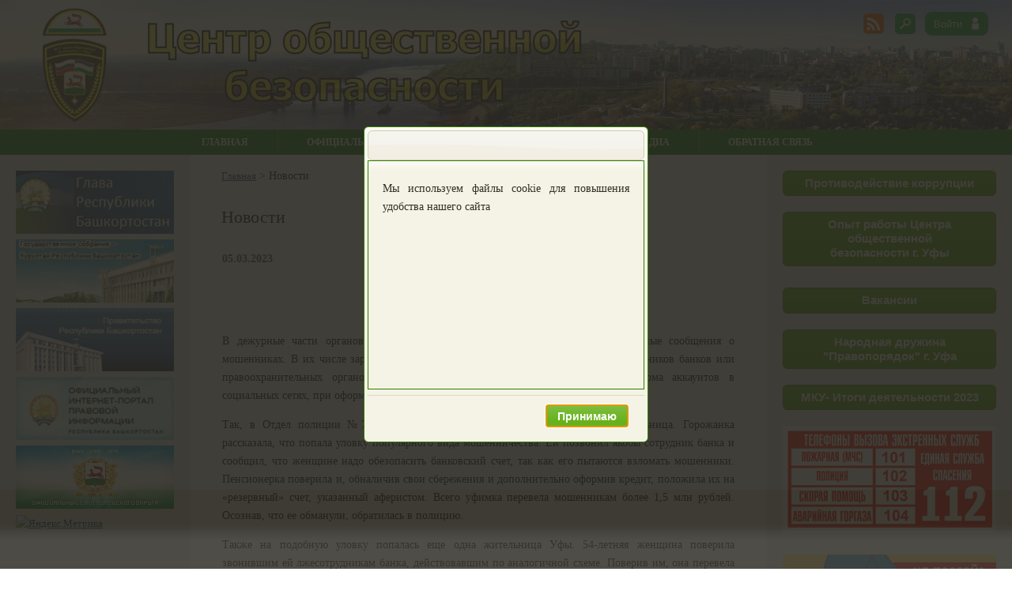

--- FILE ---
content_type: text/html; charset=utf-8
request_url: https://cob-ufa.ru/Default.aspx?newsid=5748
body_size: 33682
content:

<!DOCTYPE html>
<html xmlns="http://www.w3.org/1999/xhtml">
<head><meta http-equiv="Content-Type" content="text/html; charset=utf-8" /><meta name="description" content="Муниципальное бюджетное учреждение &quot;Центр общественной безопасности&quot; городского округа город Уфа Республики Башкортостан" /><title>
	Муниципальное казенное учреждение &quot;Центр общественной безопасности&quot; городского округа город Уфа Республики Башкортостан
</title><link rel="icon" type="image/png" href="/favicon.png" /><link href="StyleSheet.css" rel="stylesheet" type="text/css" /><link href="css/gray.css" rel="stylesheet" type="text/css" /><link rel="alternate" type="application/rss+xml" title="RSS экспорт новостей" href="http://cob-ufa.ru/rssnews.aspx" />
	<style media="print" type="text/css">
		.nonprint {display: none;}
	</style>
	<script type="text/javascript">
	    var GB_ROOT_DIR = "/greybox/";
	</script>
	<script type="text/javascript" src="/greybox/AJS.js"></script>
	<script type="text/javascript" src="/greybox/AJS_fx.js"></script>
	<script type="text/javascript" src="/greybox/gb_scripts.js"></script>

	
    <link rel="stylesheet" href="https://code.jquery.com/ui/1.12.1/themes/south-street/jquery-ui.css" />
	<!--<script src="https://code.jquery.com/jquery-3.3.1.min.js" integrity="sha256-FgpCb/KJQlLNfOu91ta32o/NMZxltwRo8QtmkMRdAu8=" crossorigin="anonymous"></script>-->
    <script src="https://code.jquery.com/jquery-3.6.0.min.js"></script>
	<script src="https://code.jquery.com/ui/1.12.1/jquery-ui.min.js" integrity="sha256-VazP97ZCwtekAsvgPBSUwPFKdrwD3unUfSGVYrahUqU=" crossorigin="anonymous"></script>

	<link href="/fancytree/skin-win8/ui.fancytree.min.css" rel="stylesheet" type="text/css" />
	<script src="/fancytree/jquery.fancytree-all.min.js" type="text/javascript"></script>

	<script type="text/javascript" src="/js/jquery.watermark.min.js"></script>
	<link href="/greybox/gb_styles.css" rel="stylesheet" type="text/css" media="all" /><link type="text/css" href="css/menu.css" rel="stylesheet" />
	<script type="text/javascript" src="/js/jquery.ui.datepicker-ru.js"></script>
	 <script>
         function get_cookie(cookie_name) {
             var results = document.cookie.match('(^|;) ?' + cookie_name + '=([^;]*)(;|$)');

             if (results)
                 return (unescape(results[2]));
             else
                 return null;
         }

		 $(function () {
			 $(".btn").button();
			 $("#LoginStatus").addClass("hideelement");

             dialog_cook = $("#dialog_cook").dialog({
                 dialogClass: "no-close",
                 autoOpen: false,
                 height: 400,
                 width: 350,
                 modal: true,
                 buttons: {
                     "Принимаю": function () {
                         var current_date = new Date;
                         var cookie_date = new Date(current_date.getFullYear() + 1, current_date.getMonth(), current_date.getDate());
                         document.cookie = "cookie=accept; expires=" + cookie_date.toGMTString();
                         dialog_cook.dialog("close");
                     }
                 }
             });
             var getcook = get_cookie("cookie");
             if (getcook != "accept") dialog_cook.dialog("open");
		 });
     </script>
   
	<script src="/ckeditor/ckeditor.js"></script>
    <script src="/js/owl.carousel.min.js"></script>
    <link href="/css/owl.carousel.css" rel="stylesheet" /></head>
<body>
    <!-- Yandex.Metrika counter -->
    <script type="text/javascript">
        (function (d, w, c) {
            (w[c] = w[c] || []).push(function() {
                try {
                    w.yaCounter32637715 = new Ya.Metrika({
                        id:32637715,
                        clickmap:true,
                        trackLinks:true,
                        accurateTrackBounce:true
                    });
                } catch(e) { }
            });

            var n = d.getElementsByTagName("script")[0],
                s = d.createElement("script"),
                f = function () { n.parentNode.insertBefore(s, n); };
            s.type = "text/javascript";
            s.async = true;
            s.src = "https://mc.yandex.ru/metrika/watch.js";

            if (w.opera == "[object Opera]") {
                d.addEventListener("DOMContentLoaded", f, false);
            } else { f(); }
        })(document, window, "yandex_metrika_callbacks");
    </script>
    <noscript><div><img src="https://mc.yandex.ru/watch/32637715" style="position:absolute; left:-9999px;" alt="" /></div></noscript>
    <!-- /Yandex.Metrika counter -->
	 <noscript>
		<h3 style="color: Red">
			Ваш браузер не поддерживает JavaScript, для полноценной работы сайта необходимо
			включить поддержку JavaScript или поставить новую версию браузера</h3>
	</noscript>

	<form method="post" action="./Default.aspx?newsid=5748" id="form1">
<div class="aspNetHidden">
<input type="hidden" name="__EVENTTARGET" id="__EVENTTARGET" value="" />
<input type="hidden" name="__EVENTARGUMENT" id="__EVENTARGUMENT" value="" />
<input type="hidden" name="__VIEWSTATE" id="__VIEWSTATE" value="b8zVYiMObYO79n6m5SR6/G0fbKaz1Br6wXzt+OStB06eYmTgdx0873WEtihpn24J8DaIvfMcKFbm552aZGf0YJvNznfmmll16YAazyNXNlIslJIG5ElmLjFi/Z/xzYNa0nUaCf9vfeXjy7j27GXDdmRftB/ovbDS7yekW5WUH4+MLo/khCmJM0x/z0jGNcs8XNO3GnIGJCdOf/Jkgh+fRsEBKYMkyCTVM2ABrX1qgGcV8gLQ8UYYVS76/NBzWl82uzQHAKJd7qFVJZP8XuMAcGbLAPMpowrmiQEwy1gyKpq7np82CR8Og2xpIpcESqRTKwbXH73v8vWfw5GFnO+HfLhfRXuYVSXHB2liqgT65KEj4XyumOKqU2Oj1CX/E6CkTr63S7A+tNR9XGdSoM9nnqaxeUx6ivEUAIfzpGgwEhQ+mGwM3UqGfh90elF/oQB0Jr6ofn2If+5MSEJlAF+AfOSxYPvEsOkLUxk6XjcM5+DFsEOvpVKhc9tr0QJa8nouSbrq8P/GQfhfn0FCSKKCyyeNpHEu+Vrd73yufF9Dfo9YQv1IDqSl8XGXLtqgLX/s/M9Sp0kLWlEvT3G6+K1U/UTogiAVy05Nzj9brUBLrhC22vlpHGbMNIL5UQbuSW2EgRppR/FTF6feYiH9Q6K6JQVE3xI1+JFPHmvmX8PLa/usrXddvixwwuDrEzVZVcuMhzSIXLPQMI4gfClGrnu2jFZ2eN0G7sNOQB3lo8UbSa06pfqy7yqHZdOEb2FuFqbngzlwMm4hWP07xepC1nB4J/2GBJw7HnyrZfiW8SyCh4uOVJWfxcLGjT62zkTeGKFBe8BmevWlEyZU+eL3lEw6NzqZeL6Frpp4917NGwLeF0B9yL72mu7t9y53L1bu/MuvASQIy0Ap7Eq4Naq28eqG3vQzkYTCXa70HmKR4/OYk51/UuzsYXCdby7FhOHAnt+oafSJXxFT8b4jTiPGDGhTY8jTdl39GYIsWBZkSFarJhlhUI0Bw1RJFsXbhEewp3lpvbDXec7WHZUbbre0z6q2gkM/c/[base64]/enJDQd4vkXChVINhC9QuRsLfokKYyiO1WcWgp7LZ6WJwF1n5GztGJLhC7l2F8bOeLCXSpdauGPiT+AbXkH10TpjrA2E2mazkdZsT4Qh/6CrFwdfP9Npub1kChYwewNHkkEMoINKYdEO3DJQ/YHgjr7NvsK7ouG/POOB8kj6+pecd97p6FkzTJZekdKTYCjdiOYiMShIumZwzmttdftPdHVpyHDcjUPTgWvV3ZOe9Z2qJijKXgcNiPWmRJeDTbmEUnuDJ/E2b0CXFRiJEiMczqQjcrLNwetpv7cMukWhr+3H3j1hCTUUUaN/3JflTE2lvNOh0oOvXHYdjH83HA0+il66WcHIyECglfTQrHZm3/zxAorHZaxA47eFogiZr7rmZFoBkjO3/aIfxhRn0/UPjDjUOjDvN1UrvbeUCopQR+wApBujwdvOClI9sXKKaBsYQnbmKVYbBHAcs34c4JdZnCZqO90eYvL+gX2FIxrQflRclVFmSFeQvjGFiHhZXbqRxmg+cJ3YSNFUI35zwr22QSvugGovYo/rqKzQ/HD1YhlGx51FX1BVMurfGMeitkb/wij51iK/tUgqwwqFlLbe/7HOpoT31ORKVxezUD/uRcSsGAS8IuHmAJuxT5ndFNMMFdmndYv0M4AX6uxBBARv6FIV8oe8xtRdCeP2sUP2VcSeLzO2zHbBucEwo7gvy0U9uixWcYOhwA1Nn11UbhQz76CuCXhsxsr7XuLkdiSrmk7U6xxLa8jNJoPwVc791YbRtsLXHSXPCPZSW/5rxMJLs6mEfZktq8Mk+FNun2Mw0/kJKJxaG6R4NqnYDThtoGt2u73aFw9L41udygHFZF8CEEO3QNeYPtCPHVGTHW3O/z6hmAtYoQJnl//OsW+hX52gbAFsUrIn/pgZ8k+8Zs0T5VCKpXvCKsCJFt/Viax1gyWuO9qFPkt4yvZ6iRfsVvfS6VKJ3Rynj2sOz+omrOoaT4QZ812ACJFN+R1ZHsSE+wu6DK+y3O13+scKaJsSoizwsvWUK+q2xfo3u8J7Ve6bPcGSun9t0X2F8TWgbpL0auNm1DBSnm0o2ofaTFm8qNOt6Eo/IFBd2Rl6CHaVTePZYpKvLlU+2dFcPy7DwSbzLcZZEdDv6jkurK1jIR1gMNhqRyqiEmHRAYWmapJjsQSSP6zMntTkD6Y0sNxGBDGDFf2DIY1CdWhb3zDaOaqtBUe+YegPDO5Q3iuqxfzuB2AkLd+/xcqd2qG6wzLtSsizuERpf4NswZzmwGgv4ZvP/H+DKIMScISOFCwq2do9zwbvI7ezmt6699iwUELY6oNzetipJAZMMV+tTe6wI0c0ofwzmwH6CXqA0j76ljF1R27vHRHj8H804RSZI8DnYFOMWv78gEJxmFMk3zu50RmSVn8K7PwaUAjbsgRzrXMWh5Eqzam64ZWoK/WbuXOK8OkasSQRSG3vaCPH/KVoODvWhNqdeyurhj3dUQ+qpF+9yjqZ2a+l0YHpysnuAtF/3ERuGhrGdjyJBo1UFw6mynSQPrzfncz+J+VY6aSfH/RZ5PxqgaHFHQTLgpZzT3Fh4S/9NmsdxfrTxLNA6DElWqrYKF4uMxfIjbuQC9P22F+qPnM7WDmWKMdwqi26pdyZMRDLSanm5wcb8nz4YFjkH2Osya/HWG6p2KxiUADMq8nAE9+yINCgXi8zHY9KwW0Qmcua9kAXaLP/[base64]/inziM6ExJGU7JdCgTiH23Kiwl7MyRD1v3U+ypfKT+uYtgTWrfW6UQnHVF3ZzBXPxz0kzNiiu7GvLpiws2ADkAWU1iT9qeIiywc9AS0/P8+3GrbNhx3Le5RxQ2rYEMSP5wZAsNsS/ZFu68zoeClggkHd4bh3uUWIlNFa6pdCVaRKDH77HmWv/aeO5S6w3Dj6PNJTL1/Iq3q5mlQJC6/lJR3/76mUVKLjYLBF8AdpbSQb3ttmD0les9XF/yHjwAd/HFhEC/yKcKfYebv+lUt/maAKlIkO3Iv1DhYETL4I0+nH4mk8ATBz+8lpyPHQB5tnDCcmGO9oSIpXET9qx6Ta9nOqH4wF7XY/zHrIo0FdRD5FERUXHyTIgm7Axr/VGVnqChv7ppObzsOE3Ypmfkm2N7Gw8aAypKgv9vf12vy8SaruSNOgnxf30HhaKW9ZEE3JemUmrBc468wtRq7hV+KadIX58rT4gEcX5+1U0AzZ8wYKLpWcprsjTdnOqIUz1A50XtBgUk0TcKMnLpH8GZgRGK//VXMLoc2cnk7EkUZOYDLmns0rradYldxy7X0RtPGTohN5AhW9Q2CBHllEhKzxCT9phlFGuOLUZ+UJvOLy5kCM6dGGjB3dlqS6kr/0bBJ0+N+npHCM8j5JYewjE6mUNH0N4qBFC7d8sV93KTXN6YeuAYN7e9iaL7vhi4y/jb5DcdXWQYHpn6+13BM0UfaFEsU4r3llHPYxS2IVKJB822mw8LxVl/07pU1oNvruFAuXv5jqzSdZoHkzMK4z0oTIP8cSLwtiHuxMef46gZuGxEtOyJ7f4SrsW2KfA4LhI7BlaOZKqVX7o7txBCVZt7XXpvzdPq8uPVa9LRWJn/vY0gWC+Qc5WaQYSpcEtNynaT316bUgBHk9JHgzZEeSmg0tQVQmB7RR22hjLOiDHcT9UAhxXVFwSqYXZWPpPfJ8lSmIngDa4MStwvPn9KoamdCoh/0lRb4zH2kdMPtnvmw0Qb4taqosNL4FRyzhZW8i1bo6ZGIpsB+8Zz/H9l4lPqKVIMymAEdSahMNYjWNB43diuJB2e6DT+auvpuDwrQ7vVOs9xEsqLsAxUzzSs5/SVflLD22Zr87y+Kum8uDChzu+Z6iuWKMxLIb7TuQmMsCZG7hdfaFiopUWOeZP6q+MYU5EclYyeQjFiz8SG+au46r4l/ESe46uBOcjr0ozmfMCWEaKaOoU6Pdn6gv9oXUkqBe2SPjmq4toVGrMXnPhbiia1P+F9P/qWxzb7qkUi7PyTMVelhTp6rgXtqsOC20np9eCAxYaADa1bwfbqRQu1IXYK37AtFbYg4rgjJWKbYkrmfHTEcE532g2WDcChwPhnmqsD8xllWhJ1CItfthVW0g6bdmCNwnmR7vWBva6oCmY6TQx3lxr81/uWjOAJlQ1Kx3iZseTwIpvVFN0BFbjhy+1GznFrEKDiKh/To8k/j7RyJDikDRSkEbyxMnUvvAWJiM1i2tMxxosaFcJOKru29XOS5QQ1FSs4RunA0zcm7sFgO3WyOV5wRpVCiq1vCaAlgkoxhALnvlhAX5rh5Xt3BEERT5uMy5hb+95J8/hm6+sWFMbJaqaO7Q7qVeyuv6OEtw9CYDygKXkCyvH9Tvx8p2T4WNdTveNjoSwHLwzjw62KMl4gW5vUkyc8f0T2J/GlkXPtI75nEGxFJQnIhoAsBSlO44uDpPXwZoau4rG2Bt7FH8HoT15yBkmxcnsmmBf8rWtjCduptW/VouBIYUXKlMtpODO9VcAvvyjcMwJmoxPvXWhFrIeBcZrRvsbdhTLvKZYIKvp5KEB3kdMvoyzO1tYrOy/Pf2PWOsqLIW1hL77/TN8Y9n4SAQqgK/Xmp0PitipkVd6YKRuyfr+fDuXJlvf/Qsi/zgd5zW2yx/ABvb61xzmKFS9H+swub+rvzufhK/47U3JUfq9ZOgbzJhiPBhAjPOxX8P7u0V3cdM3ckbnJjqt1fljB2y3U6DIBpPxVW3u9ChIQ3WXODTWgY/ATD3+Pd1AesG3EWhmJniKx8yLNcHSv5DNqUA+dLd0T5M7THzyWzr1TLYTorF64kqIWBCtapiAgP/JxwPMqLkrjr9/Bs+X9S7daVmh9ah5qIDMWto5Nff/21oKBS/Lql4eJrGz+rBsdaztlNVr6w/xlXX1HQshoVjagq6K5DwzcUCe2qB6ZGMQbV+yAsMTh1nlrnidtsar51oTIE9Cy/f1xkPNipau7v/UdACNvJC48XbFKxGeop7wgM9UV69OdVAiEqhzFCvgaBdPZL43tGmTKnyu3jKZ067Vod028uTgM3Q16YS8JJb/[base64]/UOOomaZgelHnVkrhhW8F/oIssnFaA+5B6uwDcD13+WQaIHClEiRhjOImNXuDap99qhrdbLsBR3z70PPgADZpP6hsD/UHlosqvarF1iegznhunW2SUaguniFd9ivyJKg19qQlT0tB6la2G0ZAWyVYKjMdsrtk1MSFFB4SKeFch6q2QIvh8jQ48jaa/VXzLlf6Kwf+3J/x7C3R7RB4iIJ43h6/DuSWnFvW+jGThxhID3k0ShKrNFfeOX3z/tdCzwJQH1osQ7gr6JOuA3yknI7qDbY2Pnfc+dNw7xNvhqPy9zuaRLve4WUg4kwu77ToJyrTmXYrr365eVvdE0efvX5Wco8SZVV7KvswMRi04eBguzxw+fQHGtauCqiRCUMD8yMPEJAsA/J1Ws0UCEGB98vuaQuTJw9nLb7mva26hl5vmrOF80jEI0oq57tgyuoFDNoPzlXWTaCGRNwhLc0xkeSfNhnzSQsQwnvYe98muz5dFyjC9ENiSDehpOJ0G+Up/4v/Ru83x2w5BKJxKAqC8QnEVBbkttL22vW3vxT5dY1+k95A+nZs66cdFh1RZFw2OTiScZTTXxlC/h35ZBRTd1NrwsFzRDwSQDj6Gah486spc1LDUFfLqbMCdyJR10zhyupqz/acYqo7I+d40+MjRQt72crzpm4zSYuhiRddpILLB1WIyaIQWW+/SYfd+x9l4ldgNDF9qGVBQgfuAfE6ow97TY7wofwIrPBAY94YhnwDhqMVaMUnGi/fZ6r/V6AdF8pjVxISw8HKVSlsfvA178kPi4CpNM5XBMl9XQBjHoNX8MPgq7bPe7BtowEz+pv1ctn57Nn+oJwZ1KCCybn/+uBfLCK+SRpqAZhKgLpl8YEloZ8ncxRO5StnfhaUkFS9KsbLJq6PRqeiJRs7kYjtePtUkh8P1UrQ8enAVV2emGsydNdPOH7bDed0BBWeQCtZ6r+QfPqhuPqr4JfZo9+V7GL2/fdoRzP1Rs0rc76drdHvge8onULyYV+QHhHpFAXDSZhJHkI6EHbqlaGVZG2TnGX5BojH7KsRTPJhF/E57vgDsSkWYZva+VWlDvwoK8xnQ95lm2oTRqvTRlS3RSv32WwMCZ7rkR4BEyY07HGlx+1ZxsWJLgiYNyd9lXWv3Lyb721c82F8YjrRKBQzx10YVccGQL/b08DeHrNDCPlGnmYhFlF4XFI98/59L+Dz6Ch3doyGBWzDe0N3vgmJJrFc7FaiqWeObIceenGVIbX51y6OcyC+zlqsAIq/4RxD1VwegCkMYo81cDjfZKZawHMT+79mfrt+nK89RFBBmHquWPyoAb5hR9EIYiZN5NXHFuEQpKfRtJ0qSuRQcgyKOR5UHsfkS/Cfxl9seTIBf8n0zPBrqorx4LEMXdhtFXID+Uys2tk/n+FuMfTwb8U7t39QKABOQ3hqdXUQsM7sLwMPfBX3TLp8JlgGY82Fa9bKVUB3j8l0U3wRD5T1DnmVa1A4T83lLzRUOvF9bWzEKKRkPupLzeOlQVQznJ0+s8IvrpwWVwpPI9y/rATudlWV6YAvfZAirwTUh78j+V3SLExvJ71An39oxV4KTRt4PjykIPkdo+W6FSL//jEsKjdFtCxi1GnRxDwIcagSD4qxsWilzu04uEXy9P7xl5BaSHitZftclmOnw5GrnHPJqm9R60rb8At5O7V4ur7sjRnzsiFimV0FaavcgK8HCwZTumOuG1CKgdjLsYM7K6CktlT8YVFR0yL8W0maOqDKKr5bYu4mdlxyME/5WJD+slDmEB7gbfuHUkXS/zDefvnS9tnRMgsTKmp9UqUtsDxUI4bNbXZbzC9MwyE2SGVWGqBafGrcK5GpefuiypU+gw9X4xzZl3sW/c9/PPRYuoHPQnKNdP6+lwGN5+eQBdrWjtuCd+o2tdtbr5pVr8n3FpEkW6d3/5AomO/[base64]/v403Py+iq7ZwO+WPzxDkc2u8jTDDGjpcVgsnWNBU8IXYf5fDyxbTLht/a/g1R5jBBP5RwRWwInmwfo6obYV9ctc9kOXort9HoyiM//hP9C507s5C9e3G/9nlJJeArDRL5hYy6ncQHOMy66DyueYUgTG/SlBEQ+gYZxYuvDA8EHJcUDtsfnIpHyd7erPYzn2PtqiE0RHUgYncsdP2v09o7EDNH1qxp3F7X0yjJR2+1yy1Bmr4R3TLuyHXh0vCbAfGdpzQgr9ugsSUUIcKnYVfFoQ2xvY/8iHwmPBImZnnGIxezxU5XyyHtditxTxRBT2OdMOoCLspJycPWrr/ohb3fdBAVMqQ+k3dgTlatPOZVe/CX4BywB76DTudA8gs314TX9dtWMKufda+tq0J7FluWDxNqEavWXOzg1n1UHGafYh3pyj3ayTWG/OVSv/[base64]/IuDF+Y259/[base64]//rN1UlCn8KIuAQbqKAhgxQ6VLcZgS0Tl0Uzq0DbFCJh1KDUHWvMVUjsnUm1h5rynEqgQUPKFGWza13FlVGri6/uX2+I5oy+BS0ZL5au5Oty9U3pLrFcRflipvfKT8a0xSsZlgdpvn4KYMNvSHIp/Fi9j4kXHcCKkRX6E8zPKFF/2UC1BHX34orF+UBNnH1Ev3Eyr47/V1nY3MCQenomvu4hQWVP2OwtBCLi57qo7rT6Lg6zjOp5y3wTxH1unkxxx6z4Sl8LARLYMt9BHPNaMdRPHoYWgWjOLJosYTPdn9+kQGQKRQpTWsM00F8pWc2chpYw8woNd9zL7g+vwQ7YwCh9PKjJGK/j0eeyIi/NPpNvyYZjCZT5YjuVPnu4cFfCYyvyJ2r75qEZA+NZHD/+iR6Do+xTuaRZ96QVPb6d+d87O9W1R/PbCXkIv2V+lX28Z9hmVYvdh2hLd93pV2lbQULx8cRBSa23qXn34PrH2gpVzYUYH5lBL+sRLoS0AoDVnjBhtWrAv20b/qGa9viKemaGpqtfaGDmexbYjpCRF4X4ioSn7FpCtc5Kr585wEiTGrOMe+/AZ0dIv0yV/XUCuE3qw89+TCcKvUBqZgz6L64EHbD4ZlPr58Fb3I+SD0RbbAR8zDqljLfv7A+DVICk7O5yxpk5pGrWbEudLtJLRUph0XZMS1CrP16+4NF2fVu0rF+qr/TFG3eWK+WdlSyy9oFXfSBId7T9TLZiD9Aax1mSjCCudvoIoZH4wJqd/sgHVTT0iT48NKmklsQyRbqM69o7iX98oLH3lJP8Hr9LzsrdqkO3yZJN7YxKDL9D3bGIJ5s51/AgA0iInTDlajz5cmaDJd0dkLhDMlKdlJH3u7PcMnIPQcqSZ8YDTd0SSFB6zpMeRgZbNT72kbJ4nF+5akADM2WbSxvgJorgDHMWP8DiThVD9NLROo7Qpib1K2OHqYWtYceFvImwRjPWikz6RB96vL1y01Rn5BqQrtpOlAOZx+Krcv/DziAHZk1EaaMiNFOYJqTwPTyOd3MjZLK2NQGMOCRhqG+YPE0dL7PxCNQ06kID8zd7g0+hr+cseN6L7WXSFnlpgqyJy81HCrN7zbJTamtLEvRZtojc2MyKPeUZqnVW4/YJVG/Xjr96vGt2dXjf/E0HsyWvYRGFZyGt6lU271HKpt8KhWD0OJni1h1i1i3kgm+0Evs0MwML4a9k3NkmnL6OrVu0bq7KHpXem4oHnSDHt9CcfMpCaHOVQS+rOc7Nk4F/uouboSO1NOQMT+m1+M3Yv5Pl5LnaDkHlY4WaCyltOvAnMay9k/K1DqJjHWlReJhuXeMsAfsIZYq9EYdC2ql0MeMXt0s7Up8MeE/RjNO0JcFDGJWjC9jQZFKmUetoz6hUZ4xfTWfc9zopGG0RUS8/Nbmf3jLggsMrU8q5wutrLvhYPqKPMyhg9NkZ8rjlR2LcPk20FmcIylQzRXPZpcHChQB150XgBkRkR9+FvqNI+3OYMYYw7GUpHJVG7arK9QkyEE6ZWdn3JAdQdbH5BZ3znUE52UFPN7Pha7X+dZWCofKWEWIaA/eJRIcGewhr+hWEB6eDfuE9Q408ZdMjq4g5A5DALPTsEoZTr0Hr2AxL4JkOu9Ovr9XTMrWO6bT2JQKkjc+Xl/unsne6klflfHhGzlp9YJnvALAM370Y43Z9eOiTW60DAO80/AjHNfm4NFe4VLMCDqYe6hbmaA9yHD4VnLpuj9wVuOnOR2Dpw1o3ajzydKQbsqJircAjzKgSbaktc5aBNLUxy1qJACEwmvekbxqI+vMAglCG/6x7C8ACfDQuiYqQPHI6tp/lElE4balVR969CUSp/vHTQrlAAnj3c8l8/EI9p7eCApZh0Sw71yZl9b+9RNNRX13dcgF+0wU+9XtMRqMbKj1DH5x98m8MwFXe+cGQdXXbLMBY3CmmPqAz46/tsERomeqOkdzIucrN/TtDZXHMpPCVSvSq8auZ32b0sMceetN7mV+hU4G2vvZk3ukx3tJkeRSSlizjlzA2AXn8sTjmLcIaJ823ssBb/3+62u6wFd4EJoY71GW9to24TcMRwdt/ubV+/T1PfLjoNXOlBsPnj7vyV53I2Ea0D1iIU8RT5KIEA2bvbyUgb6dplzdgJ35gyXarq/FjQ1lQ/s8RdwEDFr753bJHZl0sfgpx/fvXL+KO36f8pyWfSA2RPjhFLhuMvHU6BPak8z5/8uFiqQf0/BMob1/Zihvq/NsaSGCRnj+UU9HhBHE6IA5EmOhy2QnBsP9866yyx37UtxXoqOyvPWyf/f6dje0JJ0XCCAjw00rqST5793NOg6OiVqFi+1oOfDzBu0xeXIN5o/6n5ImNI3sPT813AICH56Tdh7KFvQugmr5QvWEs8WHOCD2qpM6cEYvikP89vwm5KWAMHWIXxd1w/8e9iPkhpTkeF/mVMHKb0RJcq8wMEu7RsxB6CarugSG97t1A1UBYV/eKQ9JFvQDZTKM0yQo8FUPx2+pSx1xmY29zDytJLd39CAcwnvN5bq9HqeXpUZ7PtgKhYtS6Zljv/WhflCz5p27jsVrr82+n/icymM968RZ4VB0aScm0gfAl/wu7T9u14w6536CXqPjhZ5tHw+9F2NkY0JB1nZC3AudAWs8vPYxpwybH4OFwBN1/92d794GOjCRU45BsuBzcUsRwkfSgx2Pk1+MfphaLJ5awnTHSVRmXhVv8UZoNW1mDtLNy72zSQos1qNDP5U/zD6iIImzH3FSBkyvBW2pb6JcYiZsz/iYxvyLCmX0ani32kHjMi7vW0C+Tpmx4z4X/k+ucQxuYziX1w7UiTJ96QIIMe6cV7670//FGqeIu91PIJFq+cqNHzs2bc2m70roYu3G8iNA8n/DRI9LdTl8DpCGtPmkeDsGkgUOBeybDBAIsK0sazHTUFwSDSka8ftkw62t1MlHdkCmcEJo60T2Jf5d6CPDLVJUz/HabQufaVDIzDwZnnGMX/jhymL11Ye6Q33UtxjifyBdHVIIMQt5NXA2qZAgz8cgkZMD+Jrk2fYBmGg/M/bBg1JYB2uRuWFXMvg0fXiySJQqom/WZhCCZl5fbUJ/aitZi4qZs7Bb35fFG3Kqp9b0uoQTjmchJtD5X7ALrTfUNUoJ1BPtv5Hs80qsz81b7eN4oxsg/ETU3CqXRepTVqkHZKhYLQTEchHavpPwD6VUuocKGW7RsJhkIveXZ7DL3sdNxA+3wytpAoc2F4j8ahnoZqd8Ef60BoY9imdFJ2enF38eXw5vSokUYW6QaHwQUhdgstfJwTRCNeNZ5f3Eg5+hZ/lRLp6m0IEcW/VyYSnnuT+enxGPd72ychXk9rnK2g4R/cOe7/[base64]/JpqNfOAXJejqcsOgVigMwKjGr8BA0UxnQiyPNCu4JmYMZ9WM0hNduHevXGqezWi9Xv7YPYusZwDHBtOdgicfJGLLGssqr3zkyhWtjrQwdXCozRDYZnjwDOwrvqM2yra8Vf1XB43DisSwg6hh5mCELW9ImWhXM1TBfoptq8m/[base64]/84r8nFUkKwEklEnc9iFEky8SjFAektxz9ZdZchSO/AP+Ok+SvSC7QzSE8rACICbpDA==" />
</div>

<script type="text/javascript">
//<![CDATA[
var theForm = document.forms['form1'];
if (!theForm) {
    theForm = document.form1;
}
function __doPostBack(eventTarget, eventArgument) {
    if (!theForm.onsubmit || (theForm.onsubmit() != false)) {
        theForm.__EVENTTARGET.value = eventTarget;
        theForm.__EVENTARGUMENT.value = eventArgument;
        theForm.submit();
    }
}
//]]>
</script>


<script src="/WebResource.axd?d=nxM_zLlpmUuHv8eBUpGovfAr5c9-wfi0GalxbOo2iRLedRbodaVPjfHCpwawWt0rznLc0yY6HgTxioZtgwMbJG1mFuwwGi56Oz-1S34U66o1&amp;t=637814833746327080" type="text/javascript"></script>


<script src="/ScriptResource.axd?d=VAlVHklX9WAQHA436mWLheQdBm0kgVQUXhAgAMh70XLtuBkApJuM_u6Jnl6OeZWY4_8sh863tnv051RTxkEjaeKAqKditq6TQ7fvQRUNKQAmKhJ_-bDARMDTBBot8-B9wPBycw6CwWjdUn1a1MCYKPEREN0_XE7R3RtWU7nuCqs1&amp;t=49337fe8" type="text/javascript"></script>
<script src="/ScriptResource.axd?d=sbIMsY3DO7_iVAdsop1OL1Lt1XD27f27aktu_OK0v3rbyVosbxRdWhydXKanrgklkIwuYhh7CVB2U9rMEB-hNcrbKuPNWmCGGjnu1Lx7obL1cO18yrpB5K49uoeLMSDuzrVeqLulUC9Kdkm682anQD36pebl2U5yOWWxRF1TLxT-qYmU84oD2NUlTwqK3N3R0&amp;t=49337fe8" type="text/javascript"></script>
<div class="aspNetHidden">

	<input type="hidden" name="__VIEWSTATEGENERATOR" id="__VIEWSTATEGENERATOR" value="CA0B0334" />
	<input type="hidden" name="__VIEWSTATEENCRYPTED" id="__VIEWSTATEENCRYPTED" value="" />
	<input type="hidden" name="__EVENTVALIDATION" id="__EVENTVALIDATION" value="mwzAOFYl9/PvogSxRBxHVnPuFLrIYTDKajgEYayZOXn3pXArbkqnKRN+isl+RLC0P+uH6CALENVQ1Klr+fYazYq9Qa97OI7JGQ3FYBd/pCKdt8O1PomQVCD32OUwH99mn2oVdeXBVqN3lZ0h3tATpM5Tm7DvnmfBEZ1u1zEnP6M=" />
</div>
		<script type="text/javascript">
//<![CDATA[
Sys.WebForms.PageRequestManager._initialize('ctl00$ScriptManager1', 'form1', [], [], [], 90, 'ctl00');
//]]>
</script>

		<div id="dialog_cook" class="ui-widget">
			<p>Мы используем файлы cookie для повышения удобства нашего сайта</p>
		</div>
		<header class="nonprint" style="text-align:center;" >
			<img src="images/header1.jpg" style="width:100%" />
            <div style="position:absolute; top:15px; right:160px;">
                <a href="/rssnews.aspx"><img style="width:30px; height:30px" src="/images/icon-rss.svg" /></a>
            </div>
            <div style="position:absolute; top:15px; right:120px;">
                <a href="/search.aspx"><img src="/images/MetroUI-Search.png" /></a>
            </div>
            <div style="position:absolute; top:15px; right:30px; height:30px">
                <input type="image" name="ctl00$ctl14$ctl03" src="images/login.svg" alt="Войти" />
            </div>
            <div style="position:absolute; top:40px; right:20px;">
                
                
            </div>
		</header>
		<div id="navdiv" class="nonprint">
<ul id="nav">
<li><a style="border-left:none" class="mainmenu" runat="server" href="/Default.aspx">ГЛАВНАЯ</a></li>
<li><a  class="mainmenu" runat="server" href="#">ОФИЦИАЛЬНАЯ ИНФОРМАЦИЯ</a>
<ul>
<li><a class="firstchildelement childmenu" runat="server" href="/material.aspx?m=54">Об учреждении</a>
<li><a class="childmenu" runat="server" href="/material.aspx?m=42">Нормативно-правовые акты</a>
<li><a class="childmenu" runat="server" href="/material.aspx?m=3">Контакты</a>
<li><a class="childmenu" runat="server" href="/material.aspx?m=2">Руководство</a>
</ul>
</li>
<li><a  class="mainmenu" runat="server" href="#">СТРУКТУРА</a>
<ul>
<li><a class="firstchildelement childmenu" runat="server" href="/material.aspx?m=26">Управление эксплуатации и внедрения автоматизированных систем видеонаблюдения</a>
<ul>
</ul>
</li>
<li><a class="childmenu" runat="server" href="/material.aspx?m=4">УОБиППН по Демскому району</a>
<li><a class="childmenu" runat="server" href="/material.aspx?m=5">УОБиППН по Калининскому району</a>
<li><a class="childmenu" runat="server" href="/material.aspx?m=6">УОБиППН по Кировскому району</a>
<li><a class="childmenu" runat="server" href="/material.aspx?m=7">УОБиППН по Ленинскому району</a>
<li><a class="childmenu" runat="server" href="/material.aspx?m=8">УОБиППН по Октябрьскому району</a>
<li><a class="childmenu" runat="server" href="/material.aspx?m=9">УОБиППН по Орджоникидзевскому району</a>
<li><a class="childmenu" runat="server" href="/material.aspx?m=10">УОБиППН по Советскому району</a>
</ul>
</li>
<li><a  class="mainmenu" runat="server" href="#">МЕДИА</a>
<ul>
<li><a class="firstchildelement childmenu" runat="server" href="/Default.aspx?typenews=7">Видеогалерея</a>
</ul>
</li>
<li><a  class="mainmenu" runat="server" href="#">ОБРАТНАЯ СВЯЗЬ</a>
<ul>
<li><a class="firstchildelement childmenu" runat="server" href="/material.aspx?m=36">Обращения граждан</a>
<li><a class="childmenu" runat="server" href="/material.aspx?m=37">Порядок приема и рассмотрения обращений граждан</a>
<li><a class="childmenu" runat="server" href="/material.aspx?m=38">Срок рассмотрения обращений</a>
<li><a class="childmenu" runat="server" href="/vopros.aspx">Форма приема обращений</a>
</ul>
</li>
</ul>
</div>
		<div style="width: 100%; display: table;">
			<div class="nonprint" style="width: 230px; vertical-align: top; background-color:#eaeaea; display: table-cell;">
				<div style="width:200px; margin-left:20px; margin-top:20px; margin-right:20px;">
                    <div id="leftpanel"><a href="http://www.glavarb.ru/ru/"><img width="200" height="80" src="/images/banner1.jpg" title="Президент Республики Башкортостан" alt="Президент Республики Башкортостан" /></a><br />
<a href="http://www.gsrb.ru/ru/"><img width="200" height="80" src="/images/banner3.jpg" title="Государственное собрание" alt="Государственное собрание" /></a><br />
<a href="http://pravitelstvorb.ru/"><img width="200" height="80" src="/images/banner2.jpg" title="Правительство Республики Башкортостан" alt="Правительство Республики Башкортостан" /></a><br />
<a href="http://www.bashkortostan.ru/"><img width="200" height="80" src="/images/banner4.jpg" title="Официальный интернет-портал" alt="Официальный интернет-портал" /></a><br /> 
<a href="http://www.ufacity.info"><img width="200" height="80" src="/images/ufainfo.jpg" title="Администрации городского округа город Уфа Республики Башкортостан" alt="Администрации городского округа город Уфа Республики Башкортостан" /></a><br />
</div>
                    <!-- Yandex.Metrika informer -->
                    <a href="https://metrika.yandex.ru/stat/?id=32637715&amp;from=informer"
                    target="_blank" rel="nofollow"><img src="https://informer.yandex.ru/informer/32637715/3_1_20EC86FF_00CC66FF_0_pageviews"
                    style="width:88px; height:31px; border:0;" alt="Яндекс.Метрика" title="Яндекс.Метрика: данные за сегодня (просмотры, визиты и уникальные посетители)" onclick="try{Ya.Metrika.informer({i:this,id:32637715,lang:'ru'});return false}catch(e){}" /></a>
                    <!-- /Yandex.Metrika informer -->
                </div>
			</div>
			<div style="padding-left:40px; padding-right:40px; padding-top:0; width: 100%; vertical-align: top;  display: table-cell;">
				
    <div style="margin-top:15px">
        <span id="ContentPlaceHolder1_mapPath" class="nonprint"><a href="/Default.aspx">Главная</a> > Новости</span>
    </div>
    
    <div id="ContentPlaceHolder1_PanelSecond">
	
         <h3 id="ContentPlaceHolder1_lblHeader2" class="header">Новости</h3>
        <div>
		<table cellspacing="0" id="ContentPlaceHolder1_GridView2" style="border-width:0px;width:100%;border-collapse:collapse;">
			<tr>
				<td>
                            <strong style="color: #414040;">
                                05.03.2023</strong><br />
                                <div style="text-align:center"><h3 class="pnewsheader">Цифровой обман</h3>
                            <p>В дежурные части органов внутренних дел продолжают поступать многочисленные сообщения о мошенниках. В их числе зарегистрированы факты обмана граждан под видом сотрудников банков или правоохранительных органов, при предоставлении различных услуг, путем взлома аккаунтов в социальных сетях, при оформлении микрозаймов.</p>

<p>Так, в Отдел полиции №7 по городу Уфе обратилась 68-летняя местная жительница. Горожанка рассказала, что попала уловку популярного вида мошенничества. Ей позвонил якобы сотрудник банка и сообщил, что женщине надо обезопасить банковский счет, так как его пытаются взломать мошенники. Пенсионерка поверила и, обналичив свои сбережения и дополнительно оформив кредит, положила их на &laquo;резервный&raquo; счет, указанный аферистом. Всего уфимка перевела мошенникам более 1,5 млн рублей. Осознав, что ее обманули, обратилась в полицию.</p>

<p>Также на подобную уловку попалась еще одна жительница Уфы. 54-летняя женщина поверила звонившим ей лжесотрудникам банка, действовавшим по аналогичной схеме. Поверив им, она перевела 1,6 млн рублей под предлогом защиты своего счета от подозрительной активности.</p>

<p>МВД по Республике Башкортостан напоминает: не переводите деньги незнакомым людям. В случае поступления звонка якобы от сотрудника банка &ndash; положите трубку. Помните, что мошенники могут использовать подложные номера. Будьте бдительны при общении в социальных сетях. При получении подозрительных сообщений от знакомых свяжитесь с ними по их личному номеру. Не переходите по подозрительным ссылкам на непроверенные сайты.</p>

<p><a href="https://ufacity.info/press/news/480035.html">Ссылка на источник</a></p>
</div>
                    </td>
			</tr>
		</table>
	</div>
        
    
</div>

			</div>
			<div class="nonprint" style="width:200px; vertical-align:top; padding-top:20px; padding-right:20px; padding-left:20px; background-color:#eaeaea; display: table-cell;">
				<div id="rightpanel"><div style="margin-top:0px">
<button id="btd" class="btn" style="width:100%;" onclick="window.location.replace('/material.aspx?m=74'); return false;">Противодействие коррупции</button>
</div>
<div style="width:270px; height:56px; margin-top:20px">
   <!--<a href="/material.aspx?m=53"><img src="/images/cob.png" /></a>-->
<button id="btd" class="btn" style="width:100%;" onclick="window.location.replace('/material.aspx?m=53'); return false;">Опыт работы Центра общественной</br>безопасности г. Уфы</button>
</div>
<div style="margin-top:40px">
<button id="btd" class="btn" style="width:100%;" onclick="window.location.replace('/material.aspx?m=72'); return false;">Вакансии</button>
</div>
<div style="margin-top:20px">
<button id="btd" class="btn" style="width:100%;" onclick="window.location.replace('/material.aspx?m=50'); return false;">Народная дружина  "Правопорядок" г. Уфа</button>
</div>
<div style="margin-top:20px">
<!--<button id="btd" class="btn" style="width:100%;" onclick="window.location.replace('/material.aspx?m=73'); return false;">Солнечный удар, тепловой удар: симптомы и оказание первой помощи</button>-->
<button id="btd" class="btn" style="width:100%;" onclick="window.location.replace('/image/2023mku.pdf'); return false;">МКУ- Итоги деятельности 2023</button>
</div>
<div style="margin-top:20px">
<img src="/images/service.png" />
</div>
<div style="margin-top:20px">
   <a href="/material.aspx?m=47"><img src="/images/netrogay.gif" /></a>
</div>
<div style="margin-top:20px">
   <a href="/material.aspx?m=45"><img src="/images/odindoma.jpg" /></a>
</div>
<div style="margin-top:20px">
   <a href="http://www.juniorufa.ru/organizations/obedineniya-detskikh-podrostkovykh-i-molodezhnykh-klubov/"><img src="/images/klub.jpg" /></a>
</div>
<div style="margin-top:20px">
   <a href="/material.aspx?m=40"><img src="/images/slide_1.jpg" /></a>
</div></div>
				<div style="text-align:right; padding-top:10px">
					<br />
					<a id="LoginStatus" href="javascript:__doPostBack(&#39;ctl00$LoginStatus$ctl02&#39;,&#39;&#39;)">Вход</a>
				</div>
			</div>
		</div>
		<footer class="footer">МКУ "Центр общественной безопасности г. Уфы" © <span id="txtDate" class="footer"></span>г. Тел/факс: (347) 246-37-75 Электронная почта:  <a href="mailto:zcobufa@mail.ru">zcobufa@mail.ru</a><br />
		При перепечатке или цитировании (полном или частичном) ссылка на Официальный сайт МКУ "Центр общественной безопасности г. Уфы" обязательна.<br />
		Для Интернет изданий прямая активная гиперссылка обязательна.</footer>
		<br />
	</form>
</body>
</html>

--- FILE ---
content_type: text/css
request_url: https://cob-ufa.ru/StyleSheet.css
body_size: 820
content:
p, td, div, span { font-family:Tahoma; font-size:14px; line-height: 1.7;}
p { text-align:justify;}
a { font-family:Tahoma; font-size:13px; color:#0A336F; text-decoration:underline;}
a:hover { text-decoration:none;}
h3 { font-family:Tahoma; font-size:22px; font-weight:normal;}
.header {font-family:Tahoma; font-size:22px; font-weight:normal;}
.no-close .ui-dialog-titlebar-close {
	display: none;
}
body {
	margin: 0;
}
.footer {
	background-color:#F9F9F9;
	width:100%;
	font-size:12px;
	color:#636363;
	text-align:center; 
	padding-top:10px;
	padding-bottom:10px; 
	border-top:solid; 
	border-bottom:solid; 
	border-color:#dbdbdb;
}
.hideelement {display:none;}
div.ds-loading {
	background-image: url(/images/loading.gif);
	background-repeat: no-repeat;
	position: fixed;
	width: 640px;
	height: 360px;
	z-index: 11111;
}
.cssPager span {
    color: white;
    border: solid;
    border-color: #B4B4B4;
    font-weight: bold;
}
.cssPager a {
    color: white;
    font-weight: bold;
    text-decoration: none;
}
.cssPager td {
    padding-left: 4px;
    padding-right: 4px;
    background-color: #007500;
}

--- FILE ---
content_type: text/css
request_url: https://cob-ufa.ru/css/menu.css
body_size: 2129
content:
/*body {
 font-family: helvetica, arial, sans-serif;
 background: #e3e3e3;
 text-align: center;
}*/

/* MENU */

#navdiv {
	text-align:center;
	margin-top:-6px;
	background:#007500; 
	/*background:-moz-linear-gradient(top, #007500, #007500 1px, #55A910 25px);
	background:-webkit-gradient(linear, left top, left 25, from(#007500), color-stop(4%, #007500), to(#55A910));
	background:-ms-linear-gradient(top, #007500 0%, #55A910 100%);*/
}

#nav {
	 /*background: white;*/
	 margin-top:2px;
	 margin-bottom:0;
	 margin-left:0;
	 margin-right:0;
	 padding: 0;
	 border-bottom: none;
	 display: inline-block;
}

#nav a {
	font-size:12px;
	
}

#nav li a, #nav li {
	display: inline-block;
}

#nav li {
	 list-style: none;
	 position: relative;
	 margin-right:-4px;
}

.mainmenu {
	font-weight:bold;
	padding: 0.5em 3em;
	text-decoration: none;
	color: white;
	background: #007500;
	/*background: -moz-linear-gradient(top, #007500, #007500 1px, #55A910 25px);
	background:-webkit-gradient(linear, left top, left 25, from(#007500), color-stop(4%, #007500), to(#55A910));
	background: -ms-linear-gradient(top, #007500 0%, #55A910 100%);*/
	border-right: 1px solid #2c6503;
	border-left: 1px solid #409304;
}

.mainmenu:hover {
	 background: #52c300;
	 /*background: -moz-linear-gradient(top, #026002, #026002);
	 background: -webkit-gradient(linear, left top, left bottom, from(#026002), to(#026002));
	 background: -ms-linear-gradient(top, #026002 0%, #026002 100%);*/
}

/* Submenu */

.childmenu {
	font-weight:normal;
	padding: 0.5em 3em;
	text-decoration: none;
	color: white;
	background: #007500;
	border-right: 1px solid white;
	border-left: 1px solid white;
	border-bottom: 1px solid #5dda02;
	/*border-top: 1px solid white;*/
}

.childmenu:hover {
	background: #52c300;
}

.hasChildren {
	position: absolute;
	width: 5px; height: 5px;
	background: black;
	right : 0;
	bottom: 0;
}

#nav li ul {
	display: none;
	position: absolute;
	left: 0;
	top: 100%;
	padding: 0; margin: 0;
	z-index:255;
}

#nav li:hover > ul {
	display: block;
}

#nav li ul li, #nav li ul li a {
	float: none;
}

#nav li ul li {
	_display: inline; /* for IE6 */
}

#nav li ul li a {
	width: 220px;
	display: block;
}

/* SUBSUB Menu */

#nav li ul li ul {
	display: none;
}

#nav li ul li:hover ul {
	left: 100%;
	top: 0;
}

.firstchildelement {
	border-top: 2px solid white;
}

--- FILE ---
content_type: image/svg+xml
request_url: https://cob-ufa.ru/images/login.svg
body_size: 852
content:
<?xml version="1.0" encoding="UTF-8"?>
<!DOCTYPE svg PUBLIC "-//W3C//DTD SVG 1.1//EN" "http://www.w3.org/Graphics/SVG/1.1/DTD/svg11.dtd">
<!-- Creator: CorelDRAW 2017 -->
<svg xmlns="http://www.w3.org/2000/svg" xml:space="preserve" width="80px" height="30px" version="1.1" style="shape-rendering:geometricPrecision; text-rendering:geometricPrecision; image-rendering:optimizeQuality; fill-rule:evenodd; clip-rule:evenodd"
viewBox="0 0 80 30"
 xmlns:xlink="http://www.w3.org/1999/xlink">
 <defs>
  <style type="text/css">
   <![CDATA[
    .fil0 {fill:#009F3C}
    .fil1 {fill:white}
    .fnt0 {font-weight:normal;font-size:13.333px;font-family:'Arial'}
   ]]>
  </style>
 </defs>
 <g id="Слой_x0020_1">
  <metadata id="CorelCorpID_0Corel-Layer"/>
  <rect class="fil0" width="80" height="30" rx="8.374" ry="8.374"/>
  <text x="10.509" y="19.546"  class="fil1 fnt0">Войти</text>
  <circle class="fil1" cx="63.5" cy="10.5" r="3.303"/>
  <path class="fil1" d="M60.978 14.287l2.536 0.794 2.304 -0.794c1.01,-0.348 2.16,0.828 2.16,1.759l0 4.653c0,0.932 -0.89,1.695 -1.977,1.695l-4.84 0c-1.088,0 -1.978,-0.763 -1.978,-1.695l0 -4.653c0,-0.932 1.067,-2.449 1.795,-1.759z"/>
 </g>
</svg>


--- FILE ---
content_type: image/svg+xml
request_url: https://cob-ufa.ru/images/icon-rss.svg
body_size: 334
content:
<svg xmlns="http://www.w3.org/2000/svg" width="1792" height="1792" viewBox="0 0 1792 1792"><path fill="#fff" d="M261 261h1270v1270H261z"/><path fill="#e15a00" d="M640 1280q0-53-37.5-90.5T512 1152t-90.5 37.5T384 1280t37.5 90.5T512 1408t90.5-37.5T640 1280zm351 94q-13-233-176.5-396.5T418 801q-14-1-24 9t-10 23v128q0 13 8.5 22t21.5 10q154 11 264 121t121 264q1 13 10 21.5t22 8.5h128q13 0 23-10t9-24zm384 1q-5-154-56-297.5t-139.5-260-205-205-260-139.5T417 417q-14-1-23 9-10 10-10 23v128q0 13 9 22t22 10q204 7 378 111.5T1071.5 999t111.5 378q1 13 10 22t22 9h128q13 0 23-10 11-9 9-23zm289-959v960q0 119-84.5 203.5T1376 1664H416q-119 0-203.5-84.5T128 1376V416q0-119 84.5-203.5T416 128h960q119 0 203.5 84.5T1664 416z"/></svg>